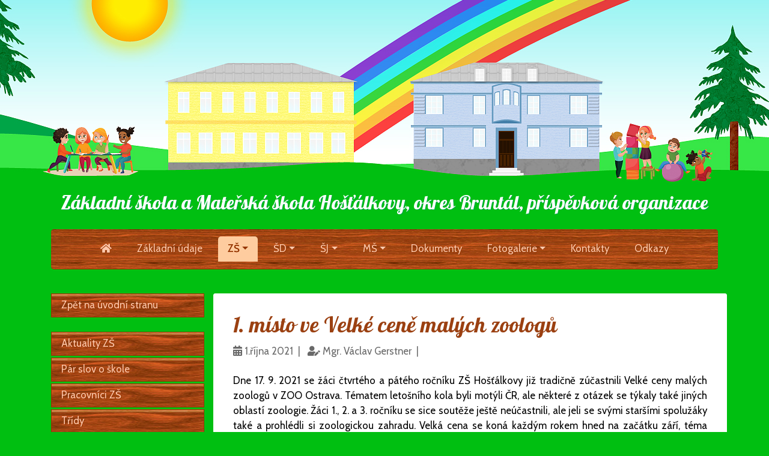

--- FILE ---
content_type: text/css
request_url: https://www.malotridka.cz/css/style.css
body_size: 1923
content:
html {scroll-behavior:smooth;}
#clanky h1, #fotogalerie h1 {font-size:2rem !important;}
#clanky h2, #fotogalerie h2 {font-size:1.85rem ;}
#clanky h3, #fotogalerie h3 {font-size:1.6rem !important;}
#clanky h4, #fotogalerie h4 {font-size:1.4rem !important;}
#clanky h5, #fotogalerie h5 {font-size:1.3rem !important;}
#clanky h6, #fotogalerie h6 {font-size:1.2rem !important;}
#clanky .img-fluid {max-height:139px;}
h1 a, h2 a, h3 a, h4 a, h5 a, h6 a {text-decoration:underline !important;}
footer {background:rgb(255,255,255);background:linear-gradient(0deg,rgba(255,255,255,1) 0%,rgba(236,236,236,1) 100%);color:#000;font-size:0.8rem;border-radius:3px;}
footer a, footer a:visited {color:#20325f !important;}
footer a:hover, footer a:visited:hover, footer a:focus {color:#e30613 !important;}
.header .jumbotron{margin-bottom:0px !important;border-radius:0 !important;}
.header p{font-size:1.6rem;font-weight:300;}
.header h1 a {font-size:2rem;font-weight:400;}
.header h1 {text-align:center;}
.dropdown-menu{background:none !important;border:0px !important;}
.dropdown-menu .dropdown .dropdown-menu{margin-top:-8px !important;}
.dropdown-menu {width:auto;min-width:14rem !important;}
#main_navbar a,.card-header{font-weight:500;}
#main_navbar ul li > a, #main_navbar ul li ul li > a, #main_navbar ul li ul li ul li > a{padding:0.5rem;text-decoration:none !important;}
#main_navbar ul li > a{padding-left:1rem;padding-right:1rem;}
#main_navbar ul li ul li > a, #main_navbar ul li ul li ul li > a {padding-left:1.5rem;padding-right:1.5rem;}
.card,.card-header,.card-body{border:0px !important;}
.card-header {border-radius:3px 3px 0px 0px;}
.card-header h3 {margin-bottom:0px !important;}
.card-body {border-radius:0px 0px 3px 3px;}
.card {border-radius:3px;}
.aktualita {padding-bottom:0.7rem;margin-bottom:0.7rem;}
.aktualityDatum{font-weight:400;}
.aktualityNadpis, .akceNadpis, .anketaOtazka {font-weight:500;}
.akceDatum {border-radius:3px 3px 0px 0px;}
.akceCas {border-radius:0px 0px 3px 3px;background:#fff;color:#000 !important;}
.kalendar {border-collapse:collapse;}
.kalendar tbody td {height:30px;}
.kalendar thead td {height:30px;border:0px;}
.event {border-radius:3px;}
#menuKalendar {font-size:1rem;font-weight:500;}
#menuKalendar i {padding-top:5px;}
#kalendar-zpet, #kalendar-vpred {cursor:pointer;}
.progress {height:1.7rem !important;font-size:0.9rem !mportant;}
.anketaOdpoved {cursor:pointer;text-decoration:underline;}
.anketaOdpoved:hover {text-decoration:none;}
.fotoClanku {width:100%;height:185px;border-radius:3px;}
.fotoClankuTop {width:100%;height:225px;border-radius:3px;}
.mainContainer {border-radius:3px;}
.clanekInfo {font-size:0.8rem;}
#clanky article, #fotogalerie article {padding-bottom:10px;}
.fotoClankuHolder {width:100%;height:225px;overflow:hidden;transition: all 1s linear;cursor:pointer;}
.fotoClanku {width:100%;height:100%;background-position:center;background-size:cover;background-repeat:no-repeat;transition: all 1s;}
.fotoClanku:hover {transform:scale(1.15);}
.cover {width:100%;height:auto;}
.page-link {text-decoration:none !important;}
.logo-wds {zoom:0.75;}
#textClanku img[style*="float:left"], #textClanku img[style*="float: left"] {margin:1rem;margin-left:0px !important;margin-top:0.4rem;margin-bottom:0.4rem;}
#textClanku img[style*="float:right"], #textClanku img[style*="float: right"] {margin:1rem;margin-right:0px !important;margin-top:0.4rem;margin-bottom:0.4rem;}
#album {padding-top:2rem;}
.fotka {cursor:pointer;margin-top:1rem;margin-bottom:1rem;height:7rem;}
#fotografie {visibility:hidden;display:none;}
table.kontakty {border-collapse:collapse;}
table.kontakty td {padding:0.5rem;font-size:0.9rem;}
table.kontakty tr:nth-child(even) td {background:#e1e1e1;}
.pristupnost {border-radius:3px;opacity:0.9;width:20rem;margin-bottom:1rem !important;}
.pristupnost .btn {font-size:0.9rem !important;}
.pristupnost .btn-group {-moz-box-shadow:1px 1px 2px #292929;-webkit-box-shadow:1px 1px 2px #292929;box-shadow:1px 1px 2px #292929;border-radius:5px;}
.fotoPod {width:100%;height:150px;}
.cookies {font-size:0.9rem;background:#292929;opacity:0.8;color:#fff;}
.card-body .img-fluid {max-height:117px !important;}
.zoom {zoom:1.2;}
#submenu {margin-top:1rem;padding:0 !important;}
.submenu ul, ul.submenu {list-style:none;}
.submenu .navbar-nav {width:100% !important;}
.submenu .nav-link, .submenu .subHeader {padding:0.4rem 1rem 0.4rem 1rem !important;}
.submenu .nav-item {margin:0;margin-top:0.2rem;}
.submenu a {text-decoration:none !important;}
.submenu .navbar-nav .navbar-nav .nav-item {margin-left:2rem;}
.file {border:1px solid #e1e1e1;border-radius:3px;height:6rem;line-height:1.2rem;}
.file:hover, .tridaGalerie:hover {background:#e1e1e1;}
.file i {font-size:2.3rem;display:block;width:2.3rem;float:left;height:2.6rem;}
.aktualita .file {height:auto !important;}
.cleaner {clear:both;}
.strong {font-weight:500 !important;}
.hidden {display:none !important;}
.page-item {cursor:pointer;}
.trida {border:1px solid #e1e1e1;border-radius:3px;}
.tridaGalerie {border:1px solid #e1e1e1;text-align:center;border-radius:3px;}
.breadcrumbs .card-body {padding-left:1rem !important;padding-right:1rem !important;padding-top:0.5rem !important;padding-bottom:0.5rem !important;}
#returnmessage:hover {cursor:pointer;}
.kontakt {border:1px solid #e1e1e1;border-radius:3px;height:130px;}
footer a, footer a:visited {color:#20325f !important;}
footer a:hover, footer a:visited:hover, footer a:focus {color:#e30613 !important;}
.footer {
    padding-bottom: 4rem !important;
    font-size: 0.9rem !important;
    box-shadow: 0px 0px 3px 0px #e1e1e1;
}
footer {
-webkit-box-shadow: inset 0px 3px 5px 0px rgba(211,244,252,1);
    -moz-box-shadow: inset 0px 3px 5px 0px rgba(211,244,252,1);
    box-shadow: inset 0px 3px 5px 0px rgba(211,244,252,1);
    background: #ecfbff !important;
    background: -moz-linear-gradient(left, #ecfbff 0%, #ffffff 25%, #ffffff 50%, #ffffff 75%, #ecfbff 100%) !important;
    background: -webkit-linear-gradient(left, #ecfbff 0%,#ffffff 25%,#ffffff 50%,#ffffff 75%,#ecfbff 100%) !important;
    background: linear-gradient(to right, #ecfbff 0%,#ffffff 25%,#ffffff 50%,#ffffff 75%,#ecfbff 100%) !important;
    filter: progid:DXImageTransform.Microsoft.gradient( startColorstr='#ecfbff', endColorstr='#ecfbff',GradientType=1 ) !important;
    color: #000;
    font-size: 1rem;
    border-radius: 0px;
    margin-top:2rem;
}
#cover {background:#000000ee;position:fixed;width:100vw;height:100vh;z-index:1000;top:0;left:0;}
.cover {background:#fff;width:50rem;height:32rem;margin:0 auto;margin-top:5rem;border-radius:10px;overflow-y:scroll;z-index:2000;}
.coverButtons {margin-top:1rem;}
@media (max-width:768px){
.cover {width:90% !important;}
}

--- FILE ---
content_type: text/css;charset=UTF-8
request_url: https://www.malotridka.cz/css/style.css.php
body_size: 867
content:
h1 {color:#000066;}
h2 {color:#000066;}
h3 {color:#000066;}
h4 {color:#000066;}
h5 {color:#000066;}
h6 {color:#000066;}
body {background:#ffffff !important;color:#000000 !important;}
a, a:visited {color:#000066 ;text-decoration:underline;}
a:hover, a:visited:hover, a:focus {color:#0099cc ;text-decoration:none;}
hr {border-top:1px solid #d0a600 !important;}
.card-body a, .card-body a:visited {color:#000066 !important;text-decoration:underline;}
.card-body a:hover, .card-body a:visited:hover, a:focus {color:#000000 !important;text-decoration:none;}
.bg-custom {background:#ffcc00 !important;}
#main_navbar ul li > a {color:#000000;}
#main_navbar li.active > a, #main_navbar li.active > a:hover {color:#ffffff !important;background:#000066 !important;}
#main_navbar ul li > a:hover {color:#ffffff;background:#000066 !important;}
#main_navbar ul li ul li > a {color:#000000 !important;background:#ffcc00 !important;}
#main_navbar ul li ul li > a:hover {color:#ffffff !important;background:#000066 !important;}
#main_navbar ul li ul li ul li > a  {color:#000000 !important;background:#ffcc00 !important;}
#main_navbar ul li ul li ul li > a:hover {color:#ffffff !important;background:#000066 !important;}
.card-header {color:#000000 !important;background:#ffcc00 !important;font-size:1rem !important;}
.card-body {color:#000000 !important;background:#efefef !important;font-size:0.9rem !important;}
.mainContainer .card-header {color:#000000 !important;background:#d05c25 !important;font-size:1rem !important;}
.mainContainer .card-body {color:#000000 !important;background:#ffffff !important;font-size:0.9rem !important;}
.kalendar tbody td {border:1px solid #efefef;}
.kalendar tbody td.dnes {background:#ffea9e !important;color:#000000 !important;}
.kalendar tbody td.neaktivni {background:#e8e8e8 !important;color:#a3aba3 !important;}
.kalendar tbody td.akce, .akceDatum {background:#0099cc;color:#ffffff;}
.calendarHover {/*background:#ffcc00 !important;color:#000000 !important;*/}
.calendarHover .akceNadpis {color:#000000;}
.progress {background:#d4d4d4 !important;}
.progress-bar {background:#0099cc !important;color:#ffffff !important;}
.anketaOdpoved {color:#000066 !important;}
.anketaOdpoved:hover {color:#000000 !important;}
.mainContainer {border:1px solid #ffffff;color:#000000;background:#ffffff;}
.aktualita {border-bottom:1px solid #c29800;}
.minifile {border-top:1px dotted #c29800;}
.clanekInfo {color:#696969;}
#clanky article, #fotogalerie article {border-bottom:1px solid #d0a600;}
#clanky .btn-primary, #fotogalerie .btn-primary, .cookies .btn-primary, .btnwide:hover {color:#ffffff !important;background:#0099cc !important;border-color:#0099cc !important;text-decoration:none !important;}
#clanky .btn-primary:hover, #fotogalerie .btn-primary:hover, .cookies .btn-primary:hover, .btnwide {color:#000000 !important;background:#ffcc00 !important;border-color:#ffcc00 !important;text-decoration:none !important;}
.page-item.active .page-link, .page-link:hover {color:#ffffff !important;background-color:#000066 !important;border-color:#000066 !important;}
.page-link {color:#000000 !important;background-color:#ffcc00 !important;border-color:#d0a600 !important;}
.img-thumbnail {border: 1px solid #a3aba3 !important;}
.img-thumbnail:hover {border: 1px solid #0099cc !important;}
table.kontakty {border:1px solid #e1e1e1;}
table.kontakty thead td {border:1px solid #e1e1e1;color:#000000;background:#e1e1e1;}
table.kontakty tbody td {border:1px solid #e1e1e1;color:#000000;background:#ffffff;}
.aktualityNadpis, .akceNadpis {color: #000066 !important;}
ul.submenu li > a, .submenu ul li > a, .submenu span, #submenu a:focus {color:#000000;background:#ffcc00;border:1px solid #ffcc00;}
ul.submenu li > a:hover, .submenu ul li > a:hover, .submenu .subHeader {color:#ffffff;background:#0099cc;border:1px solid #000066;}
.submenu li.active > a, #submenu li.active > a:focus, .submenu li.active > a:hover {color:#ffffff;background:#000066;border:1px solid #000066;}
.submenu ul li ul li > a  {color:#000000;background:#ffcc00;border:1px solid #ffcc00;}
.submenu ul li ul li > a:hover {color:#ffffff;background:#0099cc;border:1px solid #000066;}
.submenu li.active > a, #submenu li.active > a:focus, .submenu li.active > a:hover {color:#ffffff;background:#000066;border:1px solid #000066;}

--- FILE ---
content_type: text/css
request_url: https://www.malotridka.cz/custom/css/custom.css
body_size: 5260
content:
@import url('https://fonts.googleapis.com/css2?family=Cabin&family=Pattaya&display=swap&subset=latin-ext');
@-webkit-keyframes swing-in-top-fwd{0%{-webkit-transform:rotateX(-100deg);            transform:rotateX(-100deg);    -webkit-transform-origin:top;            transform-origin:top;    opacity:0;  }
100%{-webkit-transform:rotateX(0deg);            transform:rotateX(0deg);    -webkit-transform-origin:top;            transform-origin:top;    opacity:1;  }
}
@keyframes swing-in-top-fwd{0%{-webkit-transform:rotateX(-100deg);            transform:rotateX(-100deg);    -webkit-transform-origin:top;            transform-origin:top;    opacity:0;  }
100%{-webkit-transform:rotateX(0deg);            transform:rotateX(0deg);    -webkit-transform-origin:top;            transform-origin:top;    opacity:1;  }
}
@-webkit-keyframes wobble-hor-bottom{0%, 100%{-webkit-transform:translateX(0%);            transform:translateX(0%);    -webkit-transform-origin:50% 50%;            transform-origin:50% 50%;  }
15%{-webkit-transform:translateX(-30px) rotate(-6deg);            transform:translateX(-30px) rotate(-6deg);  }
30%{-webkit-transform:translateX(15px) rotate(6deg);            transform:translateX(15px) rotate(6deg);  }
45%{-webkit-transform:translateX(-15px) rotate(-3.6deg);            transform:translateX(-15px) rotate(-3.6deg);  }
60%{-webkit-transform:translateX(9px) rotate(2.4deg);            transform:translateX(9px) rotate(2.4deg);  }
75%{-webkit-transform:translateX(-6px) rotate(-1.2deg);            transform:translateX(-6px) rotate(-1.2deg);  }
}
@keyframes wobble-hor-bottom{0%, 100%{-webkit-transform:translateX(0%);            transform:translateX(0%);    -webkit-transform-origin:50% 50%;            transform-origin:50% 50%;  }
15%{-webkit-transform:translateX(-30px) rotate(-6deg);            transform:translateX(-30px) rotate(-6deg);  }
30%{-webkit-transform:translateX(15px) rotate(6deg);            transform:translateX(15px) rotate(6deg);  }
45%{-webkit-transform:translateX(-15px) rotate(-3.6deg);            transform:translateX(-15px) rotate(-3.6deg);  }
60%{-webkit-transform:translateX(9px) rotate(2.4deg);            transform:translateX(9px) rotate(2.4deg);  }
75%{-webkit-transform:translateX(-6px) rotate(-1.2deg);            transform:translateX(-6px) rotate(-1.2deg);  }
}
@-webkit-keyframes shake-bottom{0%, 100%{-webkit-transform:rotate(0deg);            transform:rotate(0deg);    -webkit-transform-origin:50% 100%;            transform-origin:50% 100%;  }
10%{-webkit-transform:rotate(2deg);            transform:rotate(2deg);  }
20%, 40%, 60%{-webkit-transform:rotate(-4deg);            transform:rotate(-4deg);  }
30%, 50%, 70%{-webkit-transform:rotate(4deg);            transform:rotate(4deg);  }
80%{-webkit-transform:rotate(-2deg);            transform:rotate(-2deg);  }
90%{-webkit-transform:rotate(2deg);            transform:rotate(2deg);  }
}
@keyframes shake-bottom{0%, 100%{-webkit-transform:rotate(0deg);            transform:rotate(0deg);    -webkit-transform-origin:50% 100%;            transform-origin:50% 100%;  }
10%{-webkit-transform:rotate(2deg);            transform:rotate(2deg);  }
20%, 40%, 60%{-webkit-transform:rotate(-4deg);            transform:rotate(-4deg);  }
30%, 50%, 70%{-webkit-transform:rotate(4deg);            transform:rotate(4deg);  }
80%{-webkit-transform:rotate(-2deg);            transform:rotate(-2deg);  }
90%{-webkit-transform:rotate(2deg);            transform:rotate(2deg);  }
}
@-webkit-keyframes roll-out-blurred-top{0%{-webkit-transform:translateY(0) rotate(0deg);            transform:translateY(0) rotate(0deg);    -webkit-filter:blur(0);            filter:blur(0);    opacity:1;  }
100%{-webkit-transform:translateY(-800px) rotate(-720deg);            transform:translateY(-800px) rotate(-720deg);    -webkit-filter:blur(50px);            filter:blur(50px);    opacity:0;  }
}
@keyframes roll-out-blurred-top{0%{-webkit-transform:translateY(0) rotate(0deg);            transform:translateY(0) rotate(0deg);    -webkit-filter:blur(0);            filter:blur(0);    opacity:1;  }
100%{-webkit-transform:translateY(-800px) rotate(-720deg);            transform:translateY(-800px) rotate(-720deg);    -webkit-filter:blur(50px);            filter:blur(50px);    opacity:0;  }
}
@-webkit-keyframes slit-in-vertical{0%{-webkit-transform:translateZ(-800px) rotateY(90deg);transform:translateZ(-800px) rotateY(90deg);opacity:0}
54%{-webkit-transform:translateZ(-160px) rotateY(87deg);transform:translateZ(-160px) rotateY(87deg);opacity:1}
100%{-webkit-transform:translateZ(0) rotateY(0);transform:translateZ(0) rotateY(0)}
}
@keyframes slit-in-vertical{0%{-webkit-transform:translateZ(-800px) rotateY(90deg);transform:translateZ(-800px) rotateY(90deg);opacity:0}
54%{-webkit-transform:translateZ(-160px) rotateY(87deg);transform:translateZ(-160px) rotateY(87deg);opacity:1}
100%{-webkit-transform:translateZ(0) rotateY(0);transform:translateZ(0) rotateY(0)}
}
@-webkit-keyframes bounce-in-top{0%{-webkit-transform:translateY(-30px);transform:translateY(-30px);-webkit-animation-timing-function:ease-in;animation-timing-function:ease-in;opacity:0}
38%{-webkit-transform:translateY(0);transform:translateY(0);-webkit-animation-timing-function:ease-out;animation-timing-function:ease-out;opacity:1}
55%{-webkit-transform:translateY(-20px);transform:translateY(-20px);-webkit-animation-timing-function:ease-in;animation-timing-function:ease-in}
72%{-webkit-transform:translateY(0);transform:translateY(0);-webkit-animation-timing-function:ease-out;animation-timing-function:ease-out}
81%{-webkit-transform:translateY(-10px);transform:translateY(-10px);-webkit-animation-timing-function:ease-in;animation-timing-function:ease-in}
90%{-webkit-transform:translateY(0);transform:translateY(0);-webkit-animation-timing-function:ease-out;animation-timing-function:ease-out}
95%{-webkit-transform:translateY(-5px);transform:translateY(-5px);-webkit-animation-timing-function:ease-in;animation-timing-function:ease-in}
100%{-webkit-transform:translateY(0);transform:translateY(0);-webkit-animation-timing-function:ease-out;animation-timing-function:ease-out}
}
@keyframes bounce-in-top{0%{-webkit-transform:translateY(-30px);transform:translateY(-30px);-webkit-animation-timing-function:ease-in;animation-timing-function:ease-in;opacity:0}
38%{-webkit-transform:translateY(0);transform:translateY(0);-webkit-animation-timing-function:ease-out;animation-timing-function:ease-out;opacity:1}
55%{-webkit-transform:translateY(-20px);transform:translateY(-20px);-webkit-animation-timing-function:ease-in;animation-timing-function:ease-in}
72%{-webkit-transform:translateY(0);transform:translateY(0);-webkit-animation-timing-function:ease-out;animation-timing-function:ease-out}
81%{-webkit-transform:translateY(-10px);transform:translateY(-10px);-webkit-animation-timing-function:ease-in;animation-timing-function:ease-in}
90%{-webkit-transform:translateY(0);transform:translateY(0);-webkit-animation-timing-function:ease-out;animation-timing-function:ease-out}
95%{-webkit-transform:translateY(-5px);transform:translateY(-5px);-webkit-animation-timing-function:ease-in;animation-timing-function:ease-in}
100%{-webkit-transform:translateY(0);transform:translateY(0);-webkit-animation-timing-function:ease-out;animation-timing-function:ease-out}
} 
@-webkit-keyframes slide-in-bottom{0%{-webkit-transform:translateY(1000px);transform:translateY(1000px);opacity:0}100%{-webkit-transform:translateY(0);transform:translateY(0);opacity:1}}@keyframes slide-in-bottom{0%{-webkit-transform:translateY(1000px);transform:translateY(1000px);opacity:0}100%{-webkit-transform:translateY(0);transform:translateY(0);opacity:1}}
@-webkit-keyframes jello-horizontal{0%{-webkit-transform:scale3d(1,1,1);transform:scale3d(1,1,1)}30%{-webkit-transform:scale3d(1.25,.75,1);transform:scale3d(1.25,.75,1)}40%{-webkit-transform:scale3d(.75,1.25,1);transform:scale3d(.75,1.25,1)}50%{-webkit-transform:scale3d(1.15,.85,1);transform:scale3d(1.15,.85,1)}65%{-webkit-transform:scale3d(.95,1.05,1);transform:scale3d(.95,1.05,1)}75%{-webkit-transform:scale3d(1.05,.95,1);transform:scale3d(1.05,.95,1)}100%{-webkit-transform:scale3d(1,1,1);transform:scale3d(1,1,1)}}@keyframes jello-horizontal{0%{-webkit-transform:scale3d(1,1,1);transform:scale3d(1,1,1)}30%{-webkit-transform:scale3d(1.25,.75,1);transform:scale3d(1.25,.75,1)}40%{-webkit-transform:scale3d(.75,1.25,1);transform:scale3d(.75,1.25,1)}50%{-webkit-transform:scale3d(1.15,.85,1);transform:scale3d(1.15,.85,1)}65%{-webkit-transform:scale3d(.95,1.05,1);transform:scale3d(.95,1.05,1)}75%{-webkit-transform:scale3d(1.05,.95,1);transform:scale3d(1.05,.95,1)}100%{-webkit-transform:scale3d(1,1,1);transform:scale3d(1,1,1)}}
body{font-family:'Cabin',serif;font-size:1.05rem;background:#fff !important;}
html{scroll-behavior:smooth;}
#infoBar h1 {font-size:1.05rem !important;font-weight:300 !important;margin-bottom:0 !important;color:#000 !important;line-height:1.5 !important;}
h1 {font-family:'Pattaya',serif;font-size:2rem;color:#fff;text-align:center;margin-top:0rem;margin-bottom:1.5rem;text-shadow:1px 1px 0px #00a548;}
h2{font-size:2.25rem !important;font-weight:600;}
h3{font-size:2rem !important;}
h3,h4,h5,h6{font-weight:400;color:#9b4011 !important;font-family:'Pattaya',serif;}
h2{font-weight:400;color:#fff000 !important;font-family:'Pattaya',serif;}
.mainContainer h2 {color:#9b4011 !important;}
#clanky h3{font-size:2rem !important;}
#clanky h4,#fotogalerie h4{font-size:1.5rem !important;}
#clanky h3,#clanky h4,#clanky h5,#clanky h6,#fotogalerie h3,#fotogalerie h4,#fotogalerie h5,#fotogalerie h6,#clanky h3 b,#clanky h4 b,#clanky h5 b,#clanky h6 b,#fotogalerie h3 b,#fotogalerie h4 b,#fotogalerie h5 b,#fotogalerie h6 b{font-weight:400 !important;}
article h3 a, article h3 a:visited {color:#9b4011 !important;}
a,a:visited{color:#9b4011;}
a:hover,a:visited:hover,a:focus{color:#000;text-decoration:none !important;}
.kalendar tbody td.akce, .akceDatum {background:#7c3616 url('../img/wood2.jpg') top center repeat !important;color:#fff !important;text-shadow: 1px 1px 0px #963500;}
a{transition:all 0.5s ease;}
.f5 {background:#00bf11 !important;}
hr{border-top:1px solid #008139 !important;}
.rowClear{margin:0 !important;}
.header {background:url('../img/jumbotron.jpg') bottom center no-repeat;/*background-position: center center no-repeat !important;-webkit-background-size:cover !important;-moz-background-size:cover !important;-o-background-size:cover !important;background-size:cover;*/}
.header {padding:10rem;transition:all 1s ease;} 
.header h1{display:none;}
.articleZS {border-bottom:4px solid #fef86d;}
.articleMS {border-bottom:4px solid #5c95ba;}
.articleNO {border-bottom:4px solid #00a548;}
.clanekInfo {font-size:1.05rem !important;}
.progress-bar {background: #2456a0 !important;color: #fff !important;}
.header p{font-weight:400 !important;color:#000;max-width:436px;font-size:1.3rem !important;background:#fff;padding:0.3rem !important;padding-left:0.75rem !important;box-shadow:1px 1px 2px 0px #000;-webkit-animation:swing-in-top-fwd 5s cubic-bezier(0.175,0.885,0.320,1.275) both;        animation:swing-in-top-fwd 5s cubic-bezier(0.175,0.885,0.320,1.275) both;}
.card{margin-top:.5rem !important;margin-bottom:2rem !important;}
.card-header{background:#963500 url('../img/wood2.jpg') top center repeat !important;color:#ffc9ad !important;text-shadow: 1px 1px 0px #963500;font-size:1.05rem !important;font-weight:400;}
.card-body{background:#fff !important;font-size:.9rem !important;}
.dropdown-menu{margin-top:0 !important;padding-top:0 !important;padding-bottom:0 !important;}
.aktualityNadpis, .akceNadpis, .anketaOtazka {color:#2456a0 !important;}
.kalendar tbody td {border-color:#612700 !important;}
#clanky .btn-primary, #fotogalerie .btn-primary {background:#2456a0 !important;border-color:#2456a0 !important;color:#fff !important;}
.card-body .btn-primary:hover,#clanky .btn-primary:hover,#fotogalerie .btn-primary:hover,.card-body a.btn-primary:visited:hover,#clanky a.btn-primary:visited:hover,#fotogalerie a.btn-primary:visited:hover{background-color:#008139 !important;color:#fff !important;font-size:1.05rem;border-color:#008139 !important;font-weight:400;}
#submenu{background:#00bf11;box-shadow:0px 0px 0px 5px #00bf11;}
ul.submenu li > a,ul.submenu li > a:visited,.nav-item .subHeader,.page-item .page-link{background:#963500 url('../img/wood2.jpg') top center repeat !important;color:#ffc9ad !important;text-shadow: 1px 1px 0px #963500;border-color:#963500 !important;font-size:1.05rem !important;}
ul.submenu li > a:hover,ul.submenu li > a:visited:hover,ul.submenu li.active > a, ul.submenu li.active > a:hover,.nav-item .subHeader:hover,#submenu li ul li.active > a,#submenu li ul li > a:hover,.page-item.active .page-link,.page-item .page-link:hover,.page-item.active .page-link:hover{background:#963500 url('../img/wood.jpg') top center repeat !important;color:#000 !important;text-shadow: 0px 0px 0px;border-color:#daaa28 !important;}
ul.submenu li:hover i {color:#000 !important;}
#submenu li ul li > a{background:#963500 url('../img/wood.jpg') top center repeat !important;color:#000 !important;text-shadow: 0px 0px 0px;border-color:#daaa28 !important;}
ul.submenu ul{padding-inline-start:0 !important;}
.subHeader{cursor:pointer;}
.nav-item .subHeader .active{background:#fff !important;border-color:#fff !important;border-bottom:1px solid #008139 !important;color:#000000 !important;font-size:1.05rem;}
.symbolSub{position:absolute;right:2rem;background:transparent !important;color:#fff !important;border:0 !important;}
.btn-primary{font-size:1.05rem !important;}
.fixed-top .logo {height:75px;}
.nazevSkoly .padd {padding:.5rem;padding-left:1rem;}
.odkazy .padd {padding:.5rem;padding-right:1rem;}
.nazevSkoly {text-align:left;}
.odkazy {text-align:right;}
.white {color:#fff !important;}
.menubg {background:#2456a0 !important;}
#topNews {background:#008139;color:#2456a0;width:100%;max-width:100%;overflow:hidden;top:115px;text-align:center;font-size:1.10rem;height:44px;transition:all 1.5s ease;/*-webkit-animation:slide-in-bottom 1.5s cubic-bezier(.25,.46,.45,.94) both;animation:slide-in-bottom 1.5s cubic-bezier(.25,.46,.45,.94) both;*/}
#topNews p {margin-bottom:0;}
#topNews .topzprava {margin-right:2rem;}
#news {transition:all 1.5s ease;margin-left:250px;}
#news a, #news a:visited, #news a:focus {color:#fff !important;}
#news a:hover, #news a:visited:hover {color:#fff !important;}
#news .js-marquee-wrapper {margin-left:525px;}
#newsH {position:absolute;background:#2456a0;width:225px;text-align:center;left:0;color:#fff;left:0;padding-top:16px;padding-bottom:15px;margin-top:-16px;}
.newsP {margin-top:.6rem;margin-bottom:.5rem;}
.akts {position:absolute;width:100%;}
#main_navbar{margin-bottom:1.5rem;border-radius:5px;transition:all 1s ease !important;z-index:5000;background:#963500 url('../img/wood2.jpg') center center repeat;padding:.75rem;padding-left:0;padding-right:0;border-bottom:1px solid #963500;}
#main_navbar ul li ul{margin-left:5px;margin-right:5px;}
#main_navbar ul li > a:focus {color:#000 !important;}
#main_navbar ul li > a,#main_navbar ul li > a:visited{color:#ffc9ad;text-shadow: 1px 1px 0px #963500;margin-left:5px;margin-right:5px;border-radius:0px;border-bottom:1px solid transparent;border-top-left-radius:5px;border-top-right-radius:5px;}
#main_navbar ul li.active > a,#main_navbar ul li > a:hover,#main_navbar ul li > a:visited:hover {color:#963500 !important;text-shadow:0 0 0 !important;border-bottom:1px solid transparent !important;background:#ffcda0 !important;}
/*#main_navbar li.active > a:hover i {color:#ffc9ad !important;}*/
#main_navbar li.active > a i, #main_navbar li > a:hover i {color:#963500 !important;}
/*#main_navbar ul li.active > a:hover {color:#fff !important;background:#008139 !important;}*/
#main_navbar ul li ul li > a,#main_navbar ul li ul li > a:visited,#main_navbar ul li ul li ul li > a,#main_navbar ul li ul li ul li > a:visited{margin-left:0px;margin-right:0px;border-radius:0px;color:#fff !important;background:#008139 !important;border-top:1px solid #fff !important;border-bottom:0 !important;}
#main_navbar ul li ul li > a:hover,#main_navbar ul li ul li > a:visited:hover,#main_navbar ul li ul li > a:focus,#main_navbar ul li ul li ul li > a:hover,#main_navbar ul li ul li ul li > a:focus,#main_navbar ul li ul li ul li > a:visited:hover{color:#fff !important;background:#2456a0 !important;text-shadow: 1px 1px 0px #963500;border-top:1px solid #fff600;border-bottom:0 !important;}
#main_navbar ul li ul li ul{margin:0px !important;}
#main_navbar ul li ul,#main_navbar ul li ul li ul{z-index:5000;}
#partneri {text-align:center;background:#fff;padding:2rem;margin-top:2rem;}
#partneri span {margin:1rem;line-height:5rem;}
#partneri img {max-height:95px;/*filter:grayscale(100%);*/}
#partneri img:hover {filter:none;}
.leftPartneri img {max-width:180px;}
footer {margin-top:0 !important;}
#informace {text-align:left;background:#7c3616;color:#fff;text-shadow: 1px 1px 0px #963500;padding:1rem;padding-bottom:2rem;font-size:1.05rem;}
#informace h2 {color:#fff !important;}
#informace h3, #informace h4 {color:#ffcda0 !important;}
#informace h4 {font-weight:400 !important;}
#informace h5 {color:#fffa5f !important;font-weight:400 !important;}
#informace table, #informace table td {border:1px dotted #7c3616 !important;color:#fff !important;}
#informace table tr:nth-child(odd) {background:#7c3616 !important;}
#informace a, #informace a:visited {color:#fff !important;}
#informace a:hover, #informace a:visited:hover {color:#fffa5f !important;}
#informace i {margin-right:.25rem;}
#informace-padding {padding-left:2rem;padding-right:2rem;}.submenu{z-index:1 !important;}
#clanky .fotoClankuHolder,#fotogalerie .fotoClankuHolder{height:16rem;}
.card-body{border:0px !important;border-top:0 !important;}
.breadcrumbs .card-body{background:#fffae8 !important;padding:1rem !important;border:1px solid #fbeec3 !important;}
.file{background:#f9f9f9 !important;border:1px solid #e1e1e1 !important;height:auto !important;line-height:2rem !important;}
.file:hover{background:#ececec !important;}
.file i{font-size:2rem !important;height:auto !important;}
.black{color:#000 !important;}
.fotka{height:11rem !important;}
.hidden{display:none !important;}
#homepage .aktualita, #homepage .clanek{margin:0 !important;padding:0 !important;border:0 !important;}
#homepage .aktualitaObsah{margin:1px !important;margin-bottom:1rem !important;padding:1rem !important;border:1px solid #cdcdcd !important;height:111px;background:#e5e5e5;background:-moz-linear-gradient(45deg,#e5e5e5 0%,#ffffff 100%);background:-webkit-linear-gradient(45deg,#e5e5e5 0%,#ffffff 100%);background:linear-gradient(45deg,#e5e5e5 0%,#ffffff 100%);filter:progid:DXImageTransform.Microsoft.gradient( startColorstr='#e5e5e5',endColorstr='#ffffff',GradientType=1 );-webkit-box-shadow:inset 0px 0px 5px 0px rgba(255,255,255,1);-moz-box-shadow:inset 0px 0px 5px 0px rgba(255,255,255,1);box-shadow:inset 0px 0px 5px 0px rgba(255,255,255,1);}
#homepage .clanekObsah{margin:1px !important;padding:0 !important;border:1px solid #cdcdcd !important;height:291px;background:#e5e5e5;background:-moz-linear-gradient(45deg,#e5e5e5 0%,#ffffff 100%);background:-webkit-linear-gradient(45deg,#e5e5e5 0%,#ffffff 100%);background:linear-gradient(45deg,#e5e5e5 0%,#ffffff 100%);filter:progid:DXImageTransform.Microsoft.gradient( startColorstr='#e5e5e5',endColorstr='#ffffff',GradientType=1 );-webkit-box-shadow:inset 0px 0px 5px 0px rgba(255,255,255,1);-moz-box-shadow:inset 0px 0px 5px 0px rgba(255,255,255,1);box-shadow:inset 0px 0px 5px 0px rgba(255,255,255,1);}
#homepage h2{font-size:1.3rem !important;}
#homepage h3{font-size:1.3rem !important;line-height:1.8rem;}
#homepage .fotoClanku{border-radius:0 !important;}
#homepage a.btn:hover, #homepage button.btn:hover, .btn-primary:hover{background-color:#008139 !important;color:#fff !important;font-size:1.05rem;border-color:#008139 !important;}
#homepage a.btn, #homepage button.btn,.btn-primary{background:#2456a0 !important;color:#fff !important;text-shadow:0 0 0 !important;border-color:#2456a0 !important;font-weight:400;text-decoration:none !important;}
#homepage .fotoClankuHolder{height:134px !important;}
.fixed-top, .transparent, .anim{-webkit-animation:swing-in-top-fwd 2s cubic-bezier(0.175,0.885,0.320,1.275) both;        animation:swing-in-top-fwd 2s cubic-bezier(0.175,0.885,0.320,1.275) both;}
.carousel-indicators li{background-color:#fff !important;}
#clanky article,#fotogalerie article,#blog article{border-bottom:0 !important;border-radius:3px !important;}
#clanky article .shadow-sm {background:#fff;min-height:475px;}
#blog article .shadow-sm {background:#fff;min-height:auto !important;}
article .p-4 {background:#fff;}
.shadow{border-radius:3px !important;}
#main_navbar.shadow{border-radius:0px !important;}
.fotoClankuHolder,.fotoClanku{border-radius:0 !important;}
#blog .fotoClankuHolder{border-radius:3px 3px 0px 0px !important;}
#full-wide .fotoClankuHolder,#topStory .fotoClankuHolder{border-radius:3px !important;}
.page-item .page-link{text-shadow:0px 0px 0px !important;}
.fotka{border:5px solid #fff;-webkit-animation:slit-in-vertical .45s ease-out both;animation:slit-in-vertical .45s ease-out both;-webkit-box-shadow:0px 0px 3px 0px rgba(0,0,0,0.5);-moz-box-shadow:0px 0px 3px 0px rgba(0,0,0,0.5);box-shadow:0px 0px 3px 0px rgba(0,0,0,0.5);}
.fotka:hover{-webkit-box-shadow:0px 0px 5px 0px #008139;-moz-box-shadow:0px 0px 5px 0px #008139;box-shadow:0px 0px 5px 0px #008139;}
#foto-clanku{margin-top:-15px;}
.h100{height:100%;transition:all 2s ease;}
#list{-webkit-box-shadow:0px 0px 0px 0px !important;-moz-box-shadow:0px 0px 0px 0px !important;box-shadow:0px 0px 0px 0px !important;}
.attachs{position:absolute;top:9px;right:24px;}
.clanekDatum{position:absolute;top:9px;left:24px;}
.stitekFoto,.stitekDokumenty,.stitekVidea{color:#fff;padding:.5rem;padding-top:.25rem;padding-bottom:.25rem;margin-left:4px;border-radius:3px;font-size:.9rem;}
.stitekFoto{background:#ff6000 !important;text-shadow:1px 1px 0px #d25001;}
.stitekDokumenty{background:#5caa34 !important;}
.stitekVidea{background:#502981 !important;}
.stitekDatum,.stitekKategorie{margin-right:4px;padding:.5rem;padding-top:.25rem;padding-bottom:.25rem;border-radius:3px;font-size:.9rem;background:#fff;}
.logoWs{width:18%;}
.logo{height:95px;transition:all .5s ease !important;}
.logo2{height:150px;transition:all .5s ease !important;}
.logo:hover, .logo2:hover{-webkit-animation:jello-horizontal .9s both;animation:jello-horizontal .9s both;}
.smallLogo {/*width:75px;*/}
#container{width:85%;margin-top:2rem;}
#infoBar {background:#d7d5d3;font-size:1.05rem;}
.container-fluid {padding-left:1rem;padding-right:1rem;}
.min-fluid{width:90% !important;}
.mainContainer{padding:2rem;background:#fff !important;border-color:#fff !important;}
.mainContainer2 h3, .mainContainer2 h4, .mainContainer2 h5, .mainContainer2 h6 {color:#ffffff !important;text-shadow: 1px 1px 0px #059e48;}
.mainContainer2{padding-left:2rem;padding-right:2rem;background:#00bf11 !important;border-color:#00bf11 !important;}
.mainContainer3{padding-left:2rem;padding-right:2rem;background:#00bf11 !important;border-color:#00bf11 !important;}
#kontakty h3{margin-top:3rem;margin-bottom:.5rem;}
.kontakt{margin-bottom:1rem;}
.card.sticky-top,.submenu.sticky-top{top:13rem !important;}
.card-body .list-group-item a{font-size:1.05rem !important;color:#000;}
.cover{margin-top:8rem !important;}
.cover h2{color:#008139 !important;}
.search {padding-top:.5rem !important;padding-bottom:.2rem !important;background:#fff;text-align:center;border-radius:3px;margin-left:1rem !important;margin-right:1rem !important;margin-bottom:1.5rem !important;}
.search .btn-primary {margin-bottom:4px;}
.search input {min-width:250px;border:1px solid #e1e1e1;}
.quick {position:absolute;right:0;margin-top:.5rem;margin-right:2rem;}
.quick .btn {margin-left:.5rem;}
.quick-sm .btn {margin-left:.2rem;margin-right:.2rem;}
.quick .btn, .quick-sm .btn {min-width:90px;}
.quick-sm {text-align:center;}
.konkat .list-group-item{border:1px solid #000 !important;padding:.75rem 1.25rem !important;}
.konkat{top:6rem;text-align:center;background:#f9f9f9;border:1px solid #e1e1e1;box-shadow:0px 0px 0px 5px #00bf11;-webkit-box-shadow:0px 0px 0px 5px #00bf11;-moz-box-shadow:0px 0px 0px 5px #00bf11;}
.konkat .list-group-item > a,.konkat .list-group-item > a:visited{padding:.75rem 1.25rem;background:#008139 !important;border-color:#008139 !important;color:#fff !important;text-decoration:none !important;}
.konkat .list-group-item > a:hover,.konkat .list-group-item > a:visited:hover{background:#2456a0 !important;border-color:#2456a0 !important;color:#fff !important;}
.konkat a.btn-secondary,.konkat a.btn-secondary:visited{text-decoration:none !important;color:#fff !important;border-radius:2px !important;background:#008139 !important;border-color:#008139 !important;min-width:125px;}
.konkat a.btn-secondary:hover,.konkat a.btn-secondary:visited:hover,.konkat a.btn-secondary:focus{background:#2456a0 !important;border-color:#2456a0 !important;color:#fff !important;}
.kontakt{font-size:1.05rem;padding:1rem;border-radius:3px !important;background:#f9f9f9;}
.konkat .btn{margin:.25rem;font-size:.9rem !important;}
.carousel-item{padding-right:1rem;padding-left:1rem;transition:transform 8s linear,opacity 4s linear !important;}
#galerie .uvodnik{height:125px;}
#submenu2{display:none;}
@media (max-width:1100px) {
.quick {position:relative;width:100%;margin-top:2rem;margin-right:0rem;text-align:center;}
}
@media (max-width:768px){
#clanky .fotoClankuHolder,#fotogalerie .fotoClankuHolder{height:13rem;}
.logoWs{width:50%;}
.header{padding:2rem;padding-top:8rem;}
.search input {min-width:185px;}  
#main_navbar {padding-left:1rem;padding-right:1rem;}
#main_navbar ul{margin-top:1rem;}
#container{width:100%;}
.btn-primary,.card-body{font-size:1.05rem !important;}
.card-header{font-size:1.05rem !important;}
.fotka{height:7rem !important;}
h2,#clanky h2,#fotogalerie h2{font-size:2.25rem !important;}
h3,#clanky h3,#fotogalerie h3{font-size:1.75rem !important;}
h4,#clanky h4,#fotogalerie h4{font-size:1.5rem !important;}
.card.sticky-top,.submenu.sticky-top{position:relative !important;top:0 !important;}
.cover{margin-top:5rem !important;}
.konkat{top:5rem;z-index:0;}
.konkat .btn-primary{margin-bottom:.5rem;width:100%;font-size:.8rem !important;}
.konkat.sticky-top{top:0 !important;position:relative !important;margin-bottom:1rem !important;margin-top:1rem !important;}
.kontakt{font-size:.9rem;padding:.75rem;}
.rozdeleni {margin-left:-1rem;margin-right:-1rem;padding-top:6rem;padding-bottom:5rem;}
.zs, .ms, .sj, .sd, .so, .po {font-size:1.05rem;padding:.75rem;margin-bottom:0;}
.zs:hover,.ms:hover,.sj:hover,.sd:hover, .so:hover, .po:hover  {margin-top:-1rem;margin-bottom:1rem;}
#textClanku .table{width:100% !important;}
.cookies,.cookies .btn{font-size:.75rem !important;}
#submenu{position:absolute !important;display:none;width:14rem;top:-2rem !important;margin-left:1rem !important;}
#submenu2{z-index:1000;text-align:left;display:block !important;position:relative !important;font-size:1.25rem;top:2rem;left:3rem;cursor:pointer;color:#008139;width:5rem;border-bottom:1px solid #008139;}
#submenu2:hover{color:#000;border-bottom:1px solid #000;}
.submenu2class{display:block !important;margin-top:38px !important;box-shadow:0px 0px 0px 4px #fff !important;}
#main_navbar{z-index:5000 !important;border-radius:0px;}
.sm-hack .card{margin-left:1rem;}
.mainContainer{padding-left:1.5rem !important;}
#rowClanek{margin-right:-1.5rem !important;margin-left:-1.5rem !important;}
#main_navbar ul li ul li ul li > a,#main_navbar ul li ul li ul li > a:visited{background:#f9f9f9 !important;border:1px solid #e1e1e1 !important;color:#000 !important;}
}
@media (min-width:768px) AND (max-width:1279px){
.clanky-wide h2{font-size:.9rem !important;max-width:85% !important;line-height:1.2rem;font-weight:700;}
ul.submenu li > a,.subHeader,.card-header,.card-body{font-size:.9rem !important;}
#main_navbar ul li > a{padding-left:.6rem;padding-right:.6rem;}
.logoWs{width:25%;}
.header{padding:10rem;}
}
@media (max-width:1500px){.clanky-wide h2{font-size:1.05rem !important;max-width:85% !important;line-height:1.2rem;font-weight:400;}
.min-fluid{width:100% !important;}
.mainContainer{padding-left:2rem;}
#container{width:95%;}
#textClanku .table{width:100% !important;}
}
@media (max-width:468px){
body {font-size:1.05rem;}
.nazevSkoly {text-align:center;}
.odkazy {text-align:center;}
#infoBar {font-size:.8rem;}
#infoBar h1 {font-size:.8rem !important;}
.file{line-height:1.5rem !important;}
.file i{font-size:1.5rem !important;width:1.75rem !important;height:auto !important;}
.file td:nth-child(even){display:none !important;}
.mainContainer{padding-left:1rem !important;padding-right:1rem !important;}
.uvod .mainContainer{padding-left:.5rem !important;padding-right:.5rem !important;}
.container-fluid {padding-left:.5rem !important;padding-right:.5rem !important;}
.search {margin-left:.5rem !important;margin-right:.5rem !important;}
h2,#clanky h2,#fotogalerie h2{font-size:2rem !important;}
#textClanku .table{width:100% !important;}
#textClanku .table td{display:block !important;}
#textClanku img{width:100% !important;}
#informace {font-size:.9rem;}
.pristupnost{display:none;}
.konkat a.btn{width:100%;}
.rozdeleni {padding-top:4rem;padding-bottom:1rem;}
.header {padding:6rem;}
.zs, .ms, .sj, .sd, .so, .po {font-size:.9rem;padding:1rem;margin-bottom:1rem;width:50%;}
.zs:hover,.ms:hover,.sj:hover,.sd:hover, .so:hover, .po:hover  {margin-top:0rem;margin-bottom:1rem;}
#submenu2{left:1.5rem !important;}
#submenu{margin-left:0 !important;}
.sm-hack .card{margin-left:0rem !important;}
.fotoClankuHolder{height:125px;}
#topStory h3,#fotoStory h3{top:4rem !important;padding:.3rem !important;padding-top:.3rem !important;font-size:.9rem !important;}
.stitekDatum,.stitekKategorie,.stitekFoto,.stitekDokumenty,.stitekVidea{font-size:.75rem !important;}
}
@media (max-width:320px){#zakladni-skola h2,#materska-skola h2{font-size:1.75rem !important;}
}


--- FILE ---
content_type: application/javascript
request_url: https://www.malotridka.cz/custom/js/custom.js
body_size: 110
content:
$(document).ready(function () {
    $('#submenu2').click(function() {
        $('#submenu').toggleClass("submenu2class");
    });
});

--- FILE ---
content_type: image/svg+xml
request_url: https://www.webskolam.cz/custom/img/logo.svg
body_size: 41330
content:
<?xml version="1.0" encoding="UTF-8" standalone="no"?>
<svg
   xmlns:dc="http://purl.org/dc/elements/1.1/"
   xmlns:cc="http://creativecommons.org/ns#"
   xmlns:rdf="http://www.w3.org/1999/02/22-rdf-syntax-ns#"
   xmlns:svg="http://www.w3.org/2000/svg"
   xmlns="http://www.w3.org/2000/svg"
   xmlns:xlink="http://www.w3.org/1999/xlink"
   version="1.1"
   id="svg2588"
   xml:space="preserve"
   width="670.66669"
   height="198.66667"
   viewBox="0 0 670.66669 198.66667"><metadata
     id="metadata2594"><rdf:RDF><cc:Work
         rdf:about=""><dc:format>image/svg+xml</dc:format><dc:type
           rdf:resource="http://purl.org/dc/dcmitype/StillImage" /><dc:title></dc:title></cc:Work></rdf:RDF></metadata><defs
     id="defs2592"><clipPath
       clipPathUnits="userSpaceOnUse"
       id="clipPath2608"><path
         d="m 0.6262432,0.7651006 h 0.007951 c 0.004392,0 0.007954,-0.0120135 0.007954,-0.0268396 V 0.7114086 c 0,-0.0148261 -0.003563,-0.0268397 -0.007954,-0.0268397 h -0.007951 c -0.004392,0 -0.007954,0.0120136 -0.007954,0.0268397 V 0.738261 c 0,0.0148261 0.003562,0.0268396 0.007954,0.0268396 z"
         clip-rule="evenodd"
         id="path2606" /></clipPath><clipPath
       clipPathUnits="userSpaceOnUse"
       id="clipPath2618"><path
         d="m 0.6898625,0.7651006 h 0.00795 c 0.004392,0 0.00795,-0.0120135 0.00795,-0.0268396 V 0.7114086 c 0,-0.0148261 -0.003559,-0.0268397 -0.00795,-0.0268397 h -0.00795 c -0.004392,0 -0.007954,0.0120136 -0.007954,0.0268397 V 0.738261 c 0,0.0148261 0.003563,0.0268396 0.007954,0.0268396 z"
         clip-rule="evenodd"
         id="path2616" /></clipPath><clipPath
       clipPathUnits="userSpaceOnUse"
       id="clipPath2628"><path
         d="m 0.7534779,0.7651006 h 0.007954 c 0.004392,0 0.007951,-0.0120135 0.007951,-0.0268396 V 0.7114086 c 0,-0.0148261 -0.003559,-0.0268397 -0.007951,-0.0268397 h -0.007954 c -0.004392,0 -0.007951,0.0120136 -0.007951,0.0268397 V 0.738261 c 0,0.0148261 0.003559,0.0268396 0.007951,0.0268396 z"
         clip-rule="evenodd"
         id="path2626" /></clipPath><clipPath
       clipPathUnits="userSpaceOnUse"
       id="clipPath2638"><path
         d="m 0.8170972,0.7651006 h 0.007954 c 0.004392,0 0.00795,-0.0120135 0.00795,-0.0268396 V 0.7114086 c 0,-0.0148261 -0.003559,-0.0268397 -0.00795,-0.0268397 h -0.007954 c -0.004392,0 -0.00795,0.0120136 -0.00795,0.0268397 V 0.738261 c 0,0.0148261 0.003559,0.0268396 0.00795,0.0268396 z"
         clip-rule="evenodd"
         id="path2636" /></clipPath><clipPath
       clipPathUnits="userSpaceOnUse"
       id="clipPath2648"><path
         d="m 0.8807164,0.7651006 h 0.007951 c 0.004392,0 0.007954,-0.0120135 0.007954,-0.0268396 V 0.7114086 c 0,-0.0148261 -0.003562,-0.0268397 -0.007954,-0.0268397 h -0.007951 c -0.004392,0 -0.007954,0.0120136 -0.007954,0.0268397 V 0.738261 c 0,0.0148261 0.003563,0.0268396 0.007954,0.0268396 z"
         clip-rule="evenodd"
         id="path2646" /></clipPath><clipPath
       clipPathUnits="userSpaceOnUse"
       id="clipPath2658"><path
         d="m 0.9443357,0.7651006 h 0.00795 c 0.004392,0 0.007951,-0.0120135 0.007951,-0.0268396 V 0.7114086 c 0,-0.0148261 -0.003559,-0.0268397 -0.007951,-0.0268397 h -0.00795 c -0.004392,0 -0.007954,0.0120136 -0.007954,0.0268397 V 0.738261 c 0,0.0148261 0.003562,0.0268396 0.007954,0.0268396 z"
         clip-rule="evenodd"
         id="path2656" /></clipPath><clipPath
       clipPathUnits="userSpaceOnUse"
       id="clipPath2668"><path
         d="m 0.040555,0.347654 c 0,0 0.0230636,0.0456363 0.022664,0.1449648 C 0.0493047,0.5301994 0.0620278,0.5624223 0.0636186,0.5637585 0.063219,0.6496608 0.0751505,0.6778494 0.0751505,0.6778494 L 0.0453275,0.7208005 0.16143,0.8617438 0.2858864,0.7248348 0.1606346,0.5731505 0.1001971,0.6469755 0.1598391,0.726171 c 0,0 0.009941,0.00537 0.007555,0.0322229 -0.002383,0.0268397 -0.0143139,0.004022 -0.0143139,0.004022 L 0.0898603,0.6778494 c 0,0 -0.0214691,-0.0335591 -0.0174957,-0.1154271 C 0.0850877,0.5489961 0.0807147,0.504696 0.074355,0.493955 0.0791238,0.3691232 0.0751505,0.3838984 0.0739554,0.3651017 0.0727642,0.346305 0.0596415,0.3100734 0.0596415,0.3100734 Z"
         clip-rule="evenodd"
         id="path2666" /></clipPath><clipPath
       clipPathUnits="userSpaceOnUse"
       id="clipPath2678"><path
         d="M 0.1013921,0.6241574 0.1603707,0.5503323 0.2173626,0.6241574 V 0.5805317 L 0.1597072,0.5067067 0.1013921,0.5827716 Z"
         clip-rule="evenodd"
         id="path2676" /></clipPath><clipPath
       clipPathUnits="userSpaceOnUse"
       id="clipPath2688"><path
         d="M 0.2283591,0.4134487 0.22163,0.4119979 C 0.2180525,0.3675451 0.2151912,0.3288955 0.2121829,0.2907167 0.2084621,0.2419243 0.2037385,0.1878122 0.1994485,0.1370726 0.1971565,0.1361054 0.1892851,0.1361054 0.1791217,0.1361054 0.1735424,0.1945699 0.1693918,0.2399899 0.163952,0.3076299 H 0.1632357 C 0.1575132,0.2472311 0.1515003,0.1873286 0.146347,0.1370726 0.143629,0.1361054 0.1343251,0.1361054 0.1261672,0.1361054 0.1221599,0.1916683 0.1188689,0.2395063 0.1155779,0.2912003 c -0.002435,0.0381661 -0.00501,0.0787628 -0.007302,0.1193468 0,0.001451 -2.866e-4,0.001934 -7.125e-4,0.001934 l -0.007016,9.672e-4 c 0,0.013528 0,0.0280232 1.433e-4,0.0410677 0.005153,0 0.0123084,0 0.0180348,0 0.008588,0 0.0183174,0 0.0260493,0 0,-0.0130445 -1.432e-4,-0.0280233 -1.432e-4,-0.0410677 l -0.0101632,-0.00145 c 7.162e-4,-0.0251343 0.001862,-0.0579808 0.002718,-0.0831024 0.001433,-0.0357608 0.002722,-0.0705416 0.004007,-0.1072696 h 0.001146 C 0.1454874,0.2602755 0.1559371,0.3950847 0.1589416,0.434218 0.1613766,0.435669 0.1728258,0.436152 0.1775494,0.435669 0.1806974,0.3941178 0.1895713,0.2728365 0.1930056,0.2221097 h 0.001289 c 0.001572,0.0328592 0.003148,0.065222 0.004151,0.0879384 0.001003,0.0251216 0.002861,0.0671565 0.004007,0.0995321 1.433e-4,0.001451 0,0.002418 -4.297e-4,0.002418 l -0.009304,9.672e-4 c 0,0.013528 0,0.0285068 1.432e-4,0.0410677 0.006869,0 0.0147438,4.836e-4 0.0223286,4.836e-4 0.004294,0 0.009304,4.836e-4 0.0133112,4.836e-4 0,-0.0130572 0,-0.0285069 -1.428e-4,-0.0415516 z M 0.2820449,0.229847 C 0.2781769,0.228396 0.2635804,0.228396 0.2508423,0.228396 0.2511288,0.21245 0.2528473,0.2027781 0.2547063,0.1969876 0.2579973,0.1863612 0.2617183,0.185394 0.2652995,0.185394 c 0.006295,0 0.0155994,0.007725 0.0201797,0.0130444 C 0.2866215,0.1858778 0.2876242,0.170899 0.2881973,0.1588218 0.2798961,0.1457774 0.2673012,0.1361054 0.2604326,0.1361054 c -0.0190375,0 -0.0334909,0.0314084 -0.0334909,0.0995321 v 4.836e-4 c 0,0.0686072 0.0145967,0.1227193 0.0360657,0.1227193 0.008874,0 0.0155995,-0.0111101 0.0194635,-0.0260889 C 0.2870512,0.3144003 0.289773,0.2892659 0.289773,0.2578703 0.2896298,0.2510999 0.2831872,0.2303306 0.2820449,0.229847 Z M 0.266585,0.3037611 C 0.265439,0.3124661 0.263294,0.3182563 0.260289,0.3182563 h -1.433e-4 c -0.002292,0 -0.004723,-0.002418 -0.006729,-0.0130444 -0.001715,-0.009659 -0.002718,-0.0188348 -0.002575,-0.038166 0.00501,0 0.0120219,4.836e-4 0.0161724,9.672e-4 8.595e-4,0 0.001289,0.001934 0.001289,0.005307 0,0.0101556 -5.73e-4,0.0227164 -0.001718,0.030441 z M 0.3652068,0.200373 C 0.3629148,0.182009 0.3590507,0.1655794 0.3537542,0.1520514 0.3497469,0.1423922 0.3423053,0.1361054 0.3347204,0.1361054 c -0.00501,0 -0.0110191,0.00532 -0.0153129,0.0130445 l -0.00501,-0.0183513 c -0.003864,0.001922 -0.008015,0.00434 -0.0130247,0.006758 2.865e-4,0.0125608 7.163e-4,0.0415513 7.163e-4,0.0589481 0,0.0719924 0,0.1570292 0,0.2285381 l -0.009447,0.001451 c 0,0.0130445 1.432e-4,0.0275397 2.865e-4,0.0401005 0.008158,0.002418 0.0309161,0.0120772 0.0323449,0.0120772 1.432e-4,0 4.297e-4,-4.836e-4 4.297e-4,-0.001451 0,-0.038166 -4.297e-4,-0.0927617 -5.73e-4,-0.1405997 l 5.73e-4,-4.836e-4 c 0.0135977,0.0212529 0.0157428,0.0227037 0.0216123,0.0227037 0.0115922,0 0.0217556,-0.0444401 0.0217556,-0.0893765 0,-0.0241672 -0.001289,-0.0473544 -0.003864,-0.0690914 z M 0.3445973,0.2472311 c 0,0.0232 -0.001003,0.0376952 -0.002292,0.0449364 -0.001285,0.00677 -0.003291,0.013528 -0.006152,0.013528 -0.003291,0 -0.006872,-0.004352 -0.0108796,-0.013528 0,-0.0289904 -1.433e-4,-0.0657056 -1.433e-4,-0.0961468 0,-0.0125609 0.00544,-0.0188476 0.008731,-0.0188476 0.003008,0 0.005726,0.004352 0.007442,0.0140116 0.002005,0.0106391 0.003295,0.029474 0.003295,0.0555628 v 4.836e-4 z"
         id="path2686" /></clipPath><clipPath
       clipPathUnits="userSpaceOnUse"
       id="clipPath2698"><path
         d="m 0.392979,0.2443422 c -0.004863,-0.001934 -0.0104461,-0.00532 -0.0150265,-0.008705 0.001003,-0.029474 0.002006,-0.0594316 0.003148,-0.0898601 0.00587,-0.007254 0.015886,-0.009672 0.0218988,-0.009672 0.0140275,0 0.0233276,0.009188 0.0303432,0.0275397 0.006869,0.0183639 0.0105894,0.0468708 0.0105894,0.077312 0,0.04542 -0.008301,0.072476 -0.0240438,0.0908273 -0.0133112,0.0154624 -0.0163158,0.0202983 -0.0163158,0.0444528 0,0.013528 0.002002,0.0227163 0.003864,0.0275396 0.002288,0.005803 0.00501,0.008705 0.008444,0.008705 0.002861,0 0.005583,-0.002902 0.007298,-0.007738 2.865e-4,-9.672e-4 4.298e-4,-0.001934 5.73e-4,-0.003385 L 0.427043,0.3564351 c 0.004867,0.001922 0.0101634,0.003856 0.0146004,0.006274 -5.73e-4,0.0289904 -0.001146,0.058948 -0.002005,0.0879384 -0.003434,0.005307 -0.0110192,0.009176 -0.019177,0.009176 -0.0135977,0 -0.0240438,-0.0115936 -0.0303432,-0.0309248 -0.005583,-0.0169005 -0.009734,-0.0420348 -0.009734,-0.0719797 0,-0.0473544 0.0111661,-0.0768284 0.0256196,-0.0951924 0.0110229,-0.0140116 0.0146004,-0.0188348 0.0146004,-0.043002 0,-0.0115936 -0.001289,-0.0202857 -0.003434,-0.0260888 -0.002292,-0.006758 -0.006443,-0.009659 -0.009877,-0.009659 -0.003578,0 -0.007012,0.002902 -0.009447,0.009176 -4.297e-4,9.672e-4 -7.163e-4,0.002902 -8.595e-4,0.004352 z M 0.4154508,0.5284305 C 0.4095812,0.5400368 0.4027126,0.5535648 0.3974161,0.5641912 0.3957008,0.5574209 0.3936953,0.5492124 0.3918367,0.5405077 0.3984188,0.52264 0.4057172,0.5028252 0.4121598,0.4849448 c 0.001858,-4.836e-4 0.004437,-4.836e-4 0.006295,-4.836e-4 0.006299,0.0169132 0.014314,0.039146 0.0204663,0.055092 -0.001715,0.009176 -0.003721,0.0178677 -0.005866,0.0251216 C 0.4279025,0.5540484 0.4211771,0.5400368 0.4154508,0.5284305 Z"
         id="path2696" /></clipPath><clipPath
       clipPathUnits="userSpaceOnUse"
       id="clipPath2708"><path
         d="m 0.4624037,0.4240752 c 0,-0.0719925 0,-0.1657213 0,-0.2401318 0,-4.836e-4 -2.865e-4,-0.001934 -5.73e-4,-0.001934 L 0.4548189,0.1805583 C 0.4546756,0.1679974 0.4546756,0.1535022 0.4546756,0.1409414 c 0.005723,0 0.0124517,4.836e-4 0.0183175,4.836e-4 0.006013,0 0.0128814,0 0.017605,0 1.433e-4,0.0125608 1.433e-4,0.0265724 1.433e-4,0.0391333 L 0.485588,0.182009 c 0,0.0154624 1.433e-4,0.0386497 1.433e-4,0.0541121 0.001862,4.836e-4 0.003721,4.836e-4 0.00544,4.836e-4 0.002292,0 0.00501,-0.0178804 0.007012,-0.0396169 0.002435,-0.024638 0.004294,-0.0444528 0.006156,-0.05653 0.002002,0 0.0231843,9.672e-4 0.0284809,9.672e-4 2.865e-4,0.0125608 2.865e-4,0.027056 2.865e-4,0.0401004 l -0.007298,9.672e-4 c -7.163e-4,0 -0.001576,0.001451 -0.002149,0.004352 -9.99e-4,0.006274 -0.002575,0.0183513 -0.004437,0.0333301 -0.003578,0.0285068 -0.007298,0.0386496 -0.0103028,0.04542 v 0.002902 c 0.004007,0.0106264 0.008731,0.0241544 0.0157427,0.0439692 l 0.005296,0.001451 c 1.433e-4,0.0130444 1.433e-4,0.027056 1.433e-4,0.0401004 -0.003864,0 -0.008444,0 -0.0123084,-4.836e-4 -0.006013,0 -0.013741,-4.836e-4 -0.0200403,-4.836e-4 -1.395e-4,-0.0125608 -1.395e-4,-0.027056 -1.395e-4,-0.0401004 l 0.005293,-9.672e-4 c 2.865e-4,0 5.73e-4,-4.836e-4 2.865e-4,-0.001934 -0.003721,-0.0149788 -0.007442,-0.0265724 -0.009873,-0.03431 -0.002578,-9.672e-4 -0.00501,-9.672e-4 -0.007445,-0.001451 1.433e-4,0.0753776 2.865e-4,0.1464029 2.865e-4,0.2024493 0,0.001451 -1.432e-4,0.001934 -2.865e-4,0.001934 -0.001572,0 -0.0244735,-0.0101428 -0.0324881,-0.013528 0,-0.0125608 0,-0.0265724 0,-0.0401004 z"
         id="path2706" /></clipPath><clipPath
       clipPathUnits="userSpaceOnUse"
       id="clipPath2718"><path
         d="m 0.5710458,0.1361054 c 0.008158,0 0.0153129,0.006287 0.0207527,0.018364 0.008588,0.018364 0.0154562,0.0545957 0.0154562,0.0971141 0,0.043002 -0.005583,0.0734432 -0.0130246,0.0893892 -0.00544,0.0115936 -0.012022,0.0178677 -0.0196068,0.0178677 -0.008444,0 -0.017032,-0.007725 -0.0231881,-0.0231873 C 0.5427044,0.3139167 0.5376981,0.2796067 0.5376981,0.2414407 c 0,-0.0372116 0.004007,-0.0633004 0.0105893,-0.0821353 0.005726,-0.0169132 0.014314,-0.0232 0.0226151,-0.0232 z m 0.001572,0.0376952 c -0.002575,0 -0.004724,0.003373 -0.006439,0.0130444 -0.002149,0.0101428 -0.003434,0.0265724 -0.003434,0.0623205 0,0.029474 0.001429,0.0483216 0.003864,0.0599152 0.001715,0.008692 0.004007,0.0115936 0.006439,0.0115936 0.002575,0 0.005297,-0.004836 0.006729,-0.0149788 0.001429,-0.01111 0.002575,-0.0260888 0.002575,-0.0555628 0,-0.0328592 -5.73e-4,-0.0521777 -0.003291,-0.0652221 -0.001719,-0.008705 -0.004007,-0.01111 -0.006299,-0.01111 z"
         id="path2716" /></clipPath><clipPath
       clipPathUnits="userSpaceOnUse"
       id="clipPath2728"><path
         d="m 0.622006,0.4235916 c 0,-0.0715089 0,-0.1657213 0,-0.2396482 0,-9.672e-4 -1.433e-4,-0.001934 -4.298e-4,-0.001934 l -0.007728,-0.001451 c 0,-0.0125609 0,-0.0270561 0,-0.0396169 0.005866,0 0.0134545,4.836e-4 0.0196068,4.836e-4 0.006586,0 0.0141707,0 0.0198932,0 0,0.0125608 0,0.0265724 0,0.0396168 l -0.008158,9.672e-4 c 1.432e-4,0.0898729 4.297e-4,0.2145265 5.73e-4,0.2947274 0,0.001451 -1.433e-4,0.001934 -4.298e-4,0.001934 -0.001429,0 -0.0249033,-0.0101428 -0.0327747,-0.0130444 C 0.6124156,0.4530656 0.6122723,0.4385704 0.6122723,0.425526 Z"
         id="path2726" /></clipPath><clipPath
       clipPathUnits="userSpaceOnUse"
       id="clipPath2738"><path
         d="m 0.699008,0.157371 c 0.002149,-0.009188 0.004007,-0.0169132 0.00544,-0.0212656 0.0114489,0 0.0216123,0.00677 0.0239005,0.009672 1.433e-4,0.0125608 0,0.027056 0,0.0396168 L 0.7207636,0.184427 c -7.163e-4,-4.836e-4 -7.163e-4,4.836e-4 -7.163e-4,0.003385 1.433e-4,0.0207693 2.865e-4,0.0666729 2.865e-4,0.0985649 0,0.0410676 -0.0108759,0.0724633 -0.0218988,0.0724633 -0.0137372,0 -0.0243303,-0.0193185 -0.0346332,-0.0478253 0.002288,-0.0115936 0.004867,-0.0241672 0.007442,-0.03431 0.005726,0.0130444 0.0133112,0.027056 0.0180348,0.027056 0.006439,0 0.009157,-0.0144952 0.008727,-0.038166 h -0.006869 c -0.0227546,0 -0.0322017,-0.0463872 -0.0322017,-0.0729596 0,-0.0309248 0.0110191,-0.0565301 0.0184607,-0.0565301 0.00544,0 0.0123084,0.00677 0.0208961,0.0212656 z M 0.6816895,0.2013402 c 0,0.0144952 0.004007,0.0285068 0.0134545,0.0285068 0.001003,0 0.002149,0 0.003004,-4.836e-4 V 0.1960207 c 0,-9.672e-4 0,-0.001934 -2.827e-4,-0.002902 -0.002149,-0.004352 -0.00587,-0.0106265 -0.00959,-0.0106265 -0.002861,0 -0.006586,0.007241 -0.006586,0.018364 z M 0.7077389,0.4762528 C 0.7004406,0.452582 0.6924259,0.4260095 0.6852709,0.4032932 c 0.002288,-0.009176 0.004433,-0.0173968 0.006439,-0.0251216 0.008015,0.0188475 0.0168887,0.040584 0.0256196,0.061366 -0.002861,0.0125608 -0.006156,0.0256052 -0.009591,0.0367152 z"
         id="path2736" /></clipPath><clipPath
       clipPathUnits="userSpaceOnUse"
       id="clipPath2748"><path
         d="M 0.7428132,0.3042447 V 0.1853942 c 0,-0.001451 -1.433e-4,-0.002418 -4.298e-4,-0.002418 l -0.007155,-0.001451 c -1.432e-4,-0.0125608 -1.432e-4,-0.0275396 -1.432e-4,-0.040584 0.005293,0 0.0123084,0 0.0176012,0 0.006013,0 0.0130247,0 0.0184645,0 1.432e-4,0.013528 1.432e-4,0.0275396 1.432e-4,0.0410676 l -0.00587,9.672e-4 c 0,0.0285069 1.432e-4,0.0772993 2.865e-4,0.1058061 0.003151,0.007254 0.007728,0.0140116 0.0105931,0.0140116 0.002288,0 0.004007,-0.001934 0.004867,-0.008692 8.558e-4,-0.005803 9.99e-4,-0.013528 9.99e-4,-0.0217364 0,-0.0285069 0,-0.0633004 0,-0.0869713 0,-9.672e-4 -1.432e-4,-0.002418 -4.297e-4,-0.002418 L 0.776447,0.181525 c 0,-0.0130444 0,-0.0275396 0,-0.040584 0.00415,0 0.009873,0 0.0153129,0 0.005726,0 0.0127382,0 0.0178915,0 0,0.013528 1.433e-4,0.0275396 1.433e-4,0.0410676 l -0.005726,9.672e-4 c 0,0.0299576 2.865e-4,0.0763321 2.865e-4,0.1072569 0.002861,0.005803 0.007155,0.0115936 0.0100202,0.0115936 0.002432,0 0.004294,-0.002889 0.005436,-0.0106264 0.001003,-0.006758 0.001003,-0.0144952 0.001003,-0.0236708 0,-0.0236709 0,-0.0574972 0,-0.0826189 0,-9.672e-4 -2.865e-4,-0.001934 -5.73e-4,-0.002418 L 0.8153744,0.181525 C 0.8152311,0.1689642 0.8152311,0.1539854 0.8152311,0.140941 c 0.005153,0 0.0115959,0 0.017605,0 0.00544,0 0.0125949,0 0.017605,0 1.433e-4,0.013528 2.865e-4,0.0280232 2.865e-4,0.0410676 l -0.007442,9.672e-4 c 1.433e-4,0.0309248 4.298e-4,0.0700581 4.298e-4,0.1043553 0,0.0149788 -0.001862,0.031892 -0.004437,0.0430021 -0.003581,0.0154624 -0.008588,0.0275396 -0.0147437,0.0275396 -0.00544,0 -0.008015,-0.002889 -0.022042,-0.0304285 H 0.8017802 C 0.8004912,0.3332343 0.7947642,0.35884 0.7870365,0.35884 c -0.005723,0 -0.008301,-0.003373 -0.0214691,-0.029474 L 0.765138,0.32985 c -5.693e-4,0.009188 -8.558e-4,0.0183639 -0.001285,0.0270687 0,9.545e-4 -1.433e-4,0.001438 -4.298e-4,0.001438 -8.595e-4,0 -0.0223286,-0.0115936 -0.0289106,-0.0140116 -1.438e-4,-0.0125607 -2.871e-4,-0.027056 -2.871e-4,-0.0391332 z"
         id="path2746" /></clipPath><clipPath
       clipPathUnits="userSpaceOnUse"
       id="clipPath2758"><path
         d="m 0.8677747,0.1377217 c -0.003913,0 -0.008015,0.0106264 -0.008015,0.0267378 0,0.0138462 0.003246,0.0267379 0.008399,0.0267379 h 9.42e-5 c 0.004961,0 0.00792,-0.0119245 0.00792,-0.0260888 0,-0.0167605 -0.003434,-0.0273869 -0.008398,-0.0273869 z m 0.0505795,0.1046989 c -0.00124,0.001616 -0.006107,0.009672 -0.009926,0.009672 -0.0021,0 -0.003913,-0.002252 -0.005248,-0.00999 -0.001527,-0.008705 -0.002005,-0.0180458 -0.002005,-0.0328592 0,-0.0154624 0.00124,-0.0241671 0.002959,-0.0309375 0.001621,-0.00644 0.004486,-0.007725 0.006488,-0.007725 0.003725,0 0.008113,0.004836 0.0109777,0.008692 C 0.9222672,0.170899 0.9230287,0.1612398 0.9234132,0.1535022 0.9172081,0.1422268 0.9096685,0.1377217 0.9057555,0.1377217 c -0.0116412,0 -0.0207076,0.0244853 -0.0207076,0.064433 v 3.182e-4 c 0,0.0454327 0.0106874,0.0837642 0.0275799,0.0837642 0.003434,0 0.008301,-0.00322 0.0105932,-0.007725 0,-0.00999 -0.002959,-0.032541 -0.004867,-0.0360915 z M 0.9444978,0.1689646 0.94469,0.1676793 c 0.001813,0 0.00544,3.181e-4 0.0102124,6.49e-4 0.001715,3.182e-4 0.002861,0.002253 0.00334,0.005791 l 0.003148,0.0254525 c 0.002865,-0.001604 0.005821,-0.004187 0.008399,-0.006758 -0.001146,-0.0170786 -0.002481,-0.0347935 -0.003819,-0.0521903 -0.001527,0 -0.0107817,3.181e-4 -0.017179,3.181e-4 h -0.01212 c -0.001429,0 -0.006774,0 -0.008395,0 -7.653e-4,0.006758 -0.001719,0.0164296 -0.002386,0.0241672 0.008493,0.0309248 0.0153657,0.0537939 0.0255744,0.0892365 l -9.43e-5,0.001616 c -0.002005,0 -0.008113,0 -0.009832,0 -0.001715,0 -0.002096,-0.002265 -0.002481,-0.004836 L 0.9362909,0.2253547 c -0.003054,0.001604 -0.006201,0.003538 -0.00878,0.005472 9.538e-4,0.0173968 0.002005,0.0351117 0.003148,0.0521903 0.001052,3.182e-4 0.004584,-3.181e-4 0.0104989,-3.181e-4 C 0.9486031,0.282381 0.957383,0.282381 0.9660686,0.282381 0.9671166,0.2714237 0.9680703,0.2588502 0.9686434,0.2479056 0.9647303,0.2321123 0.9484108,0.1815382 0.9444978,0.1689646 Z"
         id="path2756" /></clipPath></defs><g
     id="g2596"
     transform="matrix(1.3333333,0,0,-1.3333333,0,198.66667)"><g
       id="g2598"><g
         id="g2600"
         transform="scale(503,149)"><g
           id="g2602"><g
             id="g2604"
             clip-path="url(#clipPath2608)"><image
               width="1"
               height="1"
               style="image-rendering:optimizeSpeed"
               preserveAspectRatio="none"
               transform="matrix(1,0,0,-1,0,1)"
               xlink:href="[data-uri]"
               id="image2610" /></g></g><g
           id="g2612"><g
             id="g2614"
             clip-path="url(#clipPath2618)"><image
               width="1"
               height="1"
               style="image-rendering:optimizeSpeed"
               preserveAspectRatio="none"
               transform="matrix(1,0,0,-1,0,1)"
               xlink:href="[data-uri]"
               id="image2620" /></g></g><g
           id="g2622"><g
             id="g2624"
             clip-path="url(#clipPath2628)"><image
               width="1"
               height="1"
               style="image-rendering:optimizeSpeed"
               preserveAspectRatio="none"
               transform="matrix(1,0,0,-1,0,1)"
               xlink:href="[data-uri]"
               id="image2630" /></g></g><g
           id="g2632"><g
             id="g2634"
             clip-path="url(#clipPath2638)"><image
               width="1"
               height="1"
               style="image-rendering:optimizeSpeed"
               preserveAspectRatio="none"
               transform="matrix(1,0,0,-1,0,1)"
               xlink:href="[data-uri]"
               id="image2640" /></g></g><g
           id="g2642"><g
             id="g2644"
             clip-path="url(#clipPath2648)"><image
               width="1"
               height="1"
               style="image-rendering:optimizeSpeed"
               preserveAspectRatio="none"
               transform="matrix(1,0,0,-1,0,1)"
               xlink:href="[data-uri]"
               id="image2650" /></g></g><g
           id="g2652"><g
             id="g2654"
             clip-path="url(#clipPath2658)"><image
               width="1"
               height="1"
               style="image-rendering:optimizeSpeed"
               preserveAspectRatio="none"
               transform="matrix(1,0,0,-1,0,1)"
               xlink:href="[data-uri]"
               id="image2660" /></g></g><g
           id="g2662"><g
             id="g2664"
             clip-path="url(#clipPath2668)"><image
               width="1"
               height="1"
               style="image-rendering:optimizeSpeed"
               preserveAspectRatio="none"
               transform="matrix(1,0,0,-1,0,1)"
               xlink:href="[data-uri]"
               id="image2670" /></g></g><g
           id="g2672"><g
             id="g2674"
             clip-path="url(#clipPath2678)"><image
               width="1"
               height="1"
               style="image-rendering:optimizeSpeed"
               preserveAspectRatio="none"
               transform="matrix(1,0,0,-1,0,1)"
               xlink:href="[data-uri]"
               id="image2680" /></g></g><g
           id="g2682"><g
             id="g2684"
             clip-path="url(#clipPath2688)"><image
               width="1"
               height="1"
               style="image-rendering:optimizeSpeed"
               preserveAspectRatio="none"
               transform="matrix(1,0,0,-1,0,1)"
               xlink:href="[data-uri]"
               id="image2690" /></g></g><g
           id="g2692"><g
             id="g2694"
             clip-path="url(#clipPath2698)"><image
               width="1"
               height="1"
               style="image-rendering:optimizeSpeed"
               preserveAspectRatio="none"
               transform="matrix(1,0,0,-1,0,1)"
               xlink:href="[data-uri]"
               id="image2700" /></g></g><g
           id="g2702"><g
             id="g2704"
             clip-path="url(#clipPath2708)"><image
               width="1"
               height="1"
               style="image-rendering:optimizeSpeed"
               preserveAspectRatio="none"
               transform="matrix(1,0,0,-1,0,1)"
               xlink:href="[data-uri]"
               id="image2710" /></g></g><g
           id="g2712"><g
             id="g2714"
             clip-path="url(#clipPath2718)"><image
               width="1"
               height="1"
               style="image-rendering:optimizeSpeed"
               preserveAspectRatio="none"
               transform="matrix(1,0,0,-1,0,1)"
               xlink:href="[data-uri]"
               id="image2720" /></g></g><g
           id="g2722"><g
             id="g2724"
             clip-path="url(#clipPath2728)"><image
               width="1"
               height="1"
               style="image-rendering:optimizeSpeed"
               preserveAspectRatio="none"
               transform="matrix(1,0,0,-1,0,1)"
               xlink:href="[data-uri]"
               id="image2730" /></g></g><g
           id="g2732"><g
             id="g2734"
             clip-path="url(#clipPath2738)"><image
               width="1"
               height="1"
               style="image-rendering:optimizeSpeed"
               preserveAspectRatio="none"
               transform="matrix(1,0,0,-1,0,1)"
               xlink:href="[data-uri]"
               id="image2740" /></g></g><g
           id="g2742"><g
             id="g2744"
             clip-path="url(#clipPath2748)"><image
               width="1"
               height="1"
               style="image-rendering:optimizeSpeed"
               preserveAspectRatio="none"
               transform="matrix(1,0,0,-1,0,1)"
               xlink:href="[data-uri]"
               id="image2750" /></g></g><g
           id="g2752"><g
             id="g2754"
             clip-path="url(#clipPath2758)"><image
               width="1"
               height="1"
               style="image-rendering:optimizeSpeed"
               preserveAspectRatio="none"
               transform="matrix(1,0,0,-1,0,1)"
               xlink:href="[data-uri]"
               id="image2760" /></g></g></g></g></g></svg>
